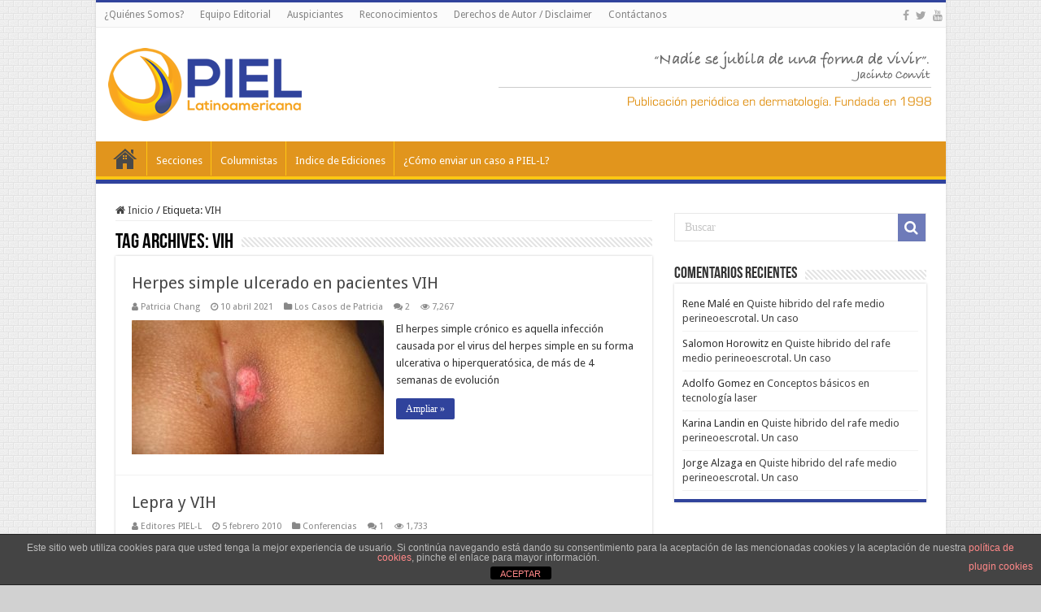

--- FILE ---
content_type: text/html; charset=UTF-8
request_url: https://piel-l.org/blog/tag/vih
body_size: 14598
content:
<!DOCTYPE html>
<html lang="es" prefix="og: http://ogp.me/ns#">
<head>
<meta charset="UTF-8" />
<link rel="pingback" href="https://piel-l.org/blog/xmlrpc.php" />
<title>VIH &#8211; PIEL-L Latinoamericana</title>
<meta name='robots' content='max-image-preview:large' />

		<!-- Meta Tag Manager -->
		<meta name="paises" content="venezuela,colombia,ecuador,peru,paraguay,argentina,mexico,españa,brasil,chile" />
		<meta name="dermatologia" content="acne,psoriasis,vitiligo,dermatitis,nevus,melanoma" />
		<meta name="latinoamerica" content="latinoamerica" />
		<!-- / Meta Tag Manager -->
<link rel='dns-prefetch' href='//fonts.googleapis.com' />
<link rel="alternate" type="application/rss+xml" title="PIEL-L Latinoamericana &raquo; Feed" href="https://piel-l.org/blog/feed" />
<link rel="alternate" type="application/rss+xml" title="PIEL-L Latinoamericana &raquo; Feed de los comentarios" href="https://piel-l.org/blog/comments/feed" />
<link rel="alternate" type="application/rss+xml" title="PIEL-L Latinoamericana &raquo; Etiqueta VIH del feed" href="https://piel-l.org/blog/tag/vih/feed" />
<style id='wp-img-auto-sizes-contain-inline-css' type='text/css'>
img:is([sizes=auto i],[sizes^="auto," i]){contain-intrinsic-size:3000px 1500px}
/*# sourceURL=wp-img-auto-sizes-contain-inline-css */
</style>
<style id='wp-emoji-styles-inline-css' type='text/css'>

	img.wp-smiley, img.emoji {
		display: inline !important;
		border: none !important;
		box-shadow: none !important;
		height: 1em !important;
		width: 1em !important;
		margin: 0 0.07em !important;
		vertical-align: -0.1em !important;
		background: none !important;
		padding: 0 !important;
	}
/*# sourceURL=wp-emoji-styles-inline-css */
</style>
<style id='wp-block-library-inline-css' type='text/css'>
:root{--wp-block-synced-color:#7a00df;--wp-block-synced-color--rgb:122,0,223;--wp-bound-block-color:var(--wp-block-synced-color);--wp-editor-canvas-background:#ddd;--wp-admin-theme-color:#007cba;--wp-admin-theme-color--rgb:0,124,186;--wp-admin-theme-color-darker-10:#006ba1;--wp-admin-theme-color-darker-10--rgb:0,107,160.5;--wp-admin-theme-color-darker-20:#005a87;--wp-admin-theme-color-darker-20--rgb:0,90,135;--wp-admin-border-width-focus:2px}@media (min-resolution:192dpi){:root{--wp-admin-border-width-focus:1.5px}}.wp-element-button{cursor:pointer}:root .has-very-light-gray-background-color{background-color:#eee}:root .has-very-dark-gray-background-color{background-color:#313131}:root .has-very-light-gray-color{color:#eee}:root .has-very-dark-gray-color{color:#313131}:root .has-vivid-green-cyan-to-vivid-cyan-blue-gradient-background{background:linear-gradient(135deg,#00d084,#0693e3)}:root .has-purple-crush-gradient-background{background:linear-gradient(135deg,#34e2e4,#4721fb 50%,#ab1dfe)}:root .has-hazy-dawn-gradient-background{background:linear-gradient(135deg,#faaca8,#dad0ec)}:root .has-subdued-olive-gradient-background{background:linear-gradient(135deg,#fafae1,#67a671)}:root .has-atomic-cream-gradient-background{background:linear-gradient(135deg,#fdd79a,#004a59)}:root .has-nightshade-gradient-background{background:linear-gradient(135deg,#330968,#31cdcf)}:root .has-midnight-gradient-background{background:linear-gradient(135deg,#020381,#2874fc)}:root{--wp--preset--font-size--normal:16px;--wp--preset--font-size--huge:42px}.has-regular-font-size{font-size:1em}.has-larger-font-size{font-size:2.625em}.has-normal-font-size{font-size:var(--wp--preset--font-size--normal)}.has-huge-font-size{font-size:var(--wp--preset--font-size--huge)}.has-text-align-center{text-align:center}.has-text-align-left{text-align:left}.has-text-align-right{text-align:right}.has-fit-text{white-space:nowrap!important}#end-resizable-editor-section{display:none}.aligncenter{clear:both}.items-justified-left{justify-content:flex-start}.items-justified-center{justify-content:center}.items-justified-right{justify-content:flex-end}.items-justified-space-between{justify-content:space-between}.screen-reader-text{border:0;clip-path:inset(50%);height:1px;margin:-1px;overflow:hidden;padding:0;position:absolute;width:1px;word-wrap:normal!important}.screen-reader-text:focus{background-color:#ddd;clip-path:none;color:#444;display:block;font-size:1em;height:auto;left:5px;line-height:normal;padding:15px 23px 14px;text-decoration:none;top:5px;width:auto;z-index:100000}html :where(.has-border-color){border-style:solid}html :where([style*=border-top-color]){border-top-style:solid}html :where([style*=border-right-color]){border-right-style:solid}html :where([style*=border-bottom-color]){border-bottom-style:solid}html :where([style*=border-left-color]){border-left-style:solid}html :where([style*=border-width]){border-style:solid}html :where([style*=border-top-width]){border-top-style:solid}html :where([style*=border-right-width]){border-right-style:solid}html :where([style*=border-bottom-width]){border-bottom-style:solid}html :where([style*=border-left-width]){border-left-style:solid}html :where(img[class*=wp-image-]){height:auto;max-width:100%}:where(figure){margin:0 0 1em}html :where(.is-position-sticky){--wp-admin--admin-bar--position-offset:var(--wp-admin--admin-bar--height,0px)}@media screen and (max-width:600px){html :where(.is-position-sticky){--wp-admin--admin-bar--position-offset:0px}}

/*# sourceURL=wp-block-library-inline-css */
</style><style id='global-styles-inline-css' type='text/css'>
:root{--wp--preset--aspect-ratio--square: 1;--wp--preset--aspect-ratio--4-3: 4/3;--wp--preset--aspect-ratio--3-4: 3/4;--wp--preset--aspect-ratio--3-2: 3/2;--wp--preset--aspect-ratio--2-3: 2/3;--wp--preset--aspect-ratio--16-9: 16/9;--wp--preset--aspect-ratio--9-16: 9/16;--wp--preset--color--black: #000000;--wp--preset--color--cyan-bluish-gray: #abb8c3;--wp--preset--color--white: #ffffff;--wp--preset--color--pale-pink: #f78da7;--wp--preset--color--vivid-red: #cf2e2e;--wp--preset--color--luminous-vivid-orange: #ff6900;--wp--preset--color--luminous-vivid-amber: #fcb900;--wp--preset--color--light-green-cyan: #7bdcb5;--wp--preset--color--vivid-green-cyan: #00d084;--wp--preset--color--pale-cyan-blue: #8ed1fc;--wp--preset--color--vivid-cyan-blue: #0693e3;--wp--preset--color--vivid-purple: #9b51e0;--wp--preset--gradient--vivid-cyan-blue-to-vivid-purple: linear-gradient(135deg,rgb(6,147,227) 0%,rgb(155,81,224) 100%);--wp--preset--gradient--light-green-cyan-to-vivid-green-cyan: linear-gradient(135deg,rgb(122,220,180) 0%,rgb(0,208,130) 100%);--wp--preset--gradient--luminous-vivid-amber-to-luminous-vivid-orange: linear-gradient(135deg,rgb(252,185,0) 0%,rgb(255,105,0) 100%);--wp--preset--gradient--luminous-vivid-orange-to-vivid-red: linear-gradient(135deg,rgb(255,105,0) 0%,rgb(207,46,46) 100%);--wp--preset--gradient--very-light-gray-to-cyan-bluish-gray: linear-gradient(135deg,rgb(238,238,238) 0%,rgb(169,184,195) 100%);--wp--preset--gradient--cool-to-warm-spectrum: linear-gradient(135deg,rgb(74,234,220) 0%,rgb(151,120,209) 20%,rgb(207,42,186) 40%,rgb(238,44,130) 60%,rgb(251,105,98) 80%,rgb(254,248,76) 100%);--wp--preset--gradient--blush-light-purple: linear-gradient(135deg,rgb(255,206,236) 0%,rgb(152,150,240) 100%);--wp--preset--gradient--blush-bordeaux: linear-gradient(135deg,rgb(254,205,165) 0%,rgb(254,45,45) 50%,rgb(107,0,62) 100%);--wp--preset--gradient--luminous-dusk: linear-gradient(135deg,rgb(255,203,112) 0%,rgb(199,81,192) 50%,rgb(65,88,208) 100%);--wp--preset--gradient--pale-ocean: linear-gradient(135deg,rgb(255,245,203) 0%,rgb(182,227,212) 50%,rgb(51,167,181) 100%);--wp--preset--gradient--electric-grass: linear-gradient(135deg,rgb(202,248,128) 0%,rgb(113,206,126) 100%);--wp--preset--gradient--midnight: linear-gradient(135deg,rgb(2,3,129) 0%,rgb(40,116,252) 100%);--wp--preset--font-size--small: 13px;--wp--preset--font-size--medium: 20px;--wp--preset--font-size--large: 36px;--wp--preset--font-size--x-large: 42px;--wp--preset--spacing--20: 0.44rem;--wp--preset--spacing--30: 0.67rem;--wp--preset--spacing--40: 1rem;--wp--preset--spacing--50: 1.5rem;--wp--preset--spacing--60: 2.25rem;--wp--preset--spacing--70: 3.38rem;--wp--preset--spacing--80: 5.06rem;--wp--preset--shadow--natural: 6px 6px 9px rgba(0, 0, 0, 0.2);--wp--preset--shadow--deep: 12px 12px 50px rgba(0, 0, 0, 0.4);--wp--preset--shadow--sharp: 6px 6px 0px rgba(0, 0, 0, 0.2);--wp--preset--shadow--outlined: 6px 6px 0px -3px rgb(255, 255, 255), 6px 6px rgb(0, 0, 0);--wp--preset--shadow--crisp: 6px 6px 0px rgb(0, 0, 0);}:where(.is-layout-flex){gap: 0.5em;}:where(.is-layout-grid){gap: 0.5em;}body .is-layout-flex{display: flex;}.is-layout-flex{flex-wrap: wrap;align-items: center;}.is-layout-flex > :is(*, div){margin: 0;}body .is-layout-grid{display: grid;}.is-layout-grid > :is(*, div){margin: 0;}:where(.wp-block-columns.is-layout-flex){gap: 2em;}:where(.wp-block-columns.is-layout-grid){gap: 2em;}:where(.wp-block-post-template.is-layout-flex){gap: 1.25em;}:where(.wp-block-post-template.is-layout-grid){gap: 1.25em;}.has-black-color{color: var(--wp--preset--color--black) !important;}.has-cyan-bluish-gray-color{color: var(--wp--preset--color--cyan-bluish-gray) !important;}.has-white-color{color: var(--wp--preset--color--white) !important;}.has-pale-pink-color{color: var(--wp--preset--color--pale-pink) !important;}.has-vivid-red-color{color: var(--wp--preset--color--vivid-red) !important;}.has-luminous-vivid-orange-color{color: var(--wp--preset--color--luminous-vivid-orange) !important;}.has-luminous-vivid-amber-color{color: var(--wp--preset--color--luminous-vivid-amber) !important;}.has-light-green-cyan-color{color: var(--wp--preset--color--light-green-cyan) !important;}.has-vivid-green-cyan-color{color: var(--wp--preset--color--vivid-green-cyan) !important;}.has-pale-cyan-blue-color{color: var(--wp--preset--color--pale-cyan-blue) !important;}.has-vivid-cyan-blue-color{color: var(--wp--preset--color--vivid-cyan-blue) !important;}.has-vivid-purple-color{color: var(--wp--preset--color--vivid-purple) !important;}.has-black-background-color{background-color: var(--wp--preset--color--black) !important;}.has-cyan-bluish-gray-background-color{background-color: var(--wp--preset--color--cyan-bluish-gray) !important;}.has-white-background-color{background-color: var(--wp--preset--color--white) !important;}.has-pale-pink-background-color{background-color: var(--wp--preset--color--pale-pink) !important;}.has-vivid-red-background-color{background-color: var(--wp--preset--color--vivid-red) !important;}.has-luminous-vivid-orange-background-color{background-color: var(--wp--preset--color--luminous-vivid-orange) !important;}.has-luminous-vivid-amber-background-color{background-color: var(--wp--preset--color--luminous-vivid-amber) !important;}.has-light-green-cyan-background-color{background-color: var(--wp--preset--color--light-green-cyan) !important;}.has-vivid-green-cyan-background-color{background-color: var(--wp--preset--color--vivid-green-cyan) !important;}.has-pale-cyan-blue-background-color{background-color: var(--wp--preset--color--pale-cyan-blue) !important;}.has-vivid-cyan-blue-background-color{background-color: var(--wp--preset--color--vivid-cyan-blue) !important;}.has-vivid-purple-background-color{background-color: var(--wp--preset--color--vivid-purple) !important;}.has-black-border-color{border-color: var(--wp--preset--color--black) !important;}.has-cyan-bluish-gray-border-color{border-color: var(--wp--preset--color--cyan-bluish-gray) !important;}.has-white-border-color{border-color: var(--wp--preset--color--white) !important;}.has-pale-pink-border-color{border-color: var(--wp--preset--color--pale-pink) !important;}.has-vivid-red-border-color{border-color: var(--wp--preset--color--vivid-red) !important;}.has-luminous-vivid-orange-border-color{border-color: var(--wp--preset--color--luminous-vivid-orange) !important;}.has-luminous-vivid-amber-border-color{border-color: var(--wp--preset--color--luminous-vivid-amber) !important;}.has-light-green-cyan-border-color{border-color: var(--wp--preset--color--light-green-cyan) !important;}.has-vivid-green-cyan-border-color{border-color: var(--wp--preset--color--vivid-green-cyan) !important;}.has-pale-cyan-blue-border-color{border-color: var(--wp--preset--color--pale-cyan-blue) !important;}.has-vivid-cyan-blue-border-color{border-color: var(--wp--preset--color--vivid-cyan-blue) !important;}.has-vivid-purple-border-color{border-color: var(--wp--preset--color--vivid-purple) !important;}.has-vivid-cyan-blue-to-vivid-purple-gradient-background{background: var(--wp--preset--gradient--vivid-cyan-blue-to-vivid-purple) !important;}.has-light-green-cyan-to-vivid-green-cyan-gradient-background{background: var(--wp--preset--gradient--light-green-cyan-to-vivid-green-cyan) !important;}.has-luminous-vivid-amber-to-luminous-vivid-orange-gradient-background{background: var(--wp--preset--gradient--luminous-vivid-amber-to-luminous-vivid-orange) !important;}.has-luminous-vivid-orange-to-vivid-red-gradient-background{background: var(--wp--preset--gradient--luminous-vivid-orange-to-vivid-red) !important;}.has-very-light-gray-to-cyan-bluish-gray-gradient-background{background: var(--wp--preset--gradient--very-light-gray-to-cyan-bluish-gray) !important;}.has-cool-to-warm-spectrum-gradient-background{background: var(--wp--preset--gradient--cool-to-warm-spectrum) !important;}.has-blush-light-purple-gradient-background{background: var(--wp--preset--gradient--blush-light-purple) !important;}.has-blush-bordeaux-gradient-background{background: var(--wp--preset--gradient--blush-bordeaux) !important;}.has-luminous-dusk-gradient-background{background: var(--wp--preset--gradient--luminous-dusk) !important;}.has-pale-ocean-gradient-background{background: var(--wp--preset--gradient--pale-ocean) !important;}.has-electric-grass-gradient-background{background: var(--wp--preset--gradient--electric-grass) !important;}.has-midnight-gradient-background{background: var(--wp--preset--gradient--midnight) !important;}.has-small-font-size{font-size: var(--wp--preset--font-size--small) !important;}.has-medium-font-size{font-size: var(--wp--preset--font-size--medium) !important;}.has-large-font-size{font-size: var(--wp--preset--font-size--large) !important;}.has-x-large-font-size{font-size: var(--wp--preset--font-size--x-large) !important;}
/*# sourceURL=global-styles-inline-css */
</style>

<style id='classic-theme-styles-inline-css' type='text/css'>
/*! This file is auto-generated */
.wp-block-button__link{color:#fff;background-color:#32373c;border-radius:9999px;box-shadow:none;text-decoration:none;padding:calc(.667em + 2px) calc(1.333em + 2px);font-size:1.125em}.wp-block-file__button{background:#32373c;color:#fff;text-decoration:none}
/*# sourceURL=/wp-includes/css/classic-themes.min.css */
</style>
<link rel='stylesheet' id='front-estilos-css' href='https://piel-l.org/blog/wp-content/plugins/asesor-cookies-para-la-ley-en-espana/html/front/estilos.css' type='text/css' media='all' />
<link rel='stylesheet' id='contact-form-7-css' href='https://piel-l.org/blog/wp-content/plugins/contact-form-7/includes/css/styles.css' type='text/css' media='all' />
<link rel='stylesheet' id='baguettebox-css-css' href='https://piel-l.org/blog/wp-content/plugins/gallery-block-lightbox/dist/baguetteBox.min.css' type='text/css' media='all' />
<link rel='stylesheet' id='tie-style-css' href='https://piel-l.org/blog/wp-content/themes/roraima/style.css' type='text/css' media='all' />
<link rel='stylesheet' id='tie-ilightbox-skin-css' href='https://piel-l.org/blog/wp-content/themes/roraima/css/ilightbox/smooth-skin/skin.css' type='text/css' media='all' />
<link rel='stylesheet' id='Droid+Sans-css' href='https://fonts.googleapis.com/css?family=Droid+Sans%3Aregular%2C700' type='text/css' media='all' />
<script type="text/javascript" src="https://piel-l.org/blog/wp-includes/js/jquery/jquery.min.js" id="jquery-core-js"></script>
<script type="text/javascript" src="https://piel-l.org/blog/wp-includes/js/jquery/jquery-migrate.min.js" id="jquery-migrate-js"></script>
<script type="text/javascript" id="front-principal-js-extra">
/* <![CDATA[ */
var cdp_cookies_info = {"url_plugin":"https://piel-l.org/blog/wp-content/plugins/asesor-cookies-para-la-ley-en-espana/plugin.php","url_admin_ajax":"https://piel-l.org/blog/wp-admin/admin-ajax.php"};
//# sourceURL=front-principal-js-extra
/* ]]> */
</script>
<script type="text/javascript" src="https://piel-l.org/blog/wp-content/plugins/asesor-cookies-para-la-ley-en-espana/html/front/principal.js" id="front-principal-js"></script>
<link rel="https://api.w.org/" href="https://piel-l.org/blog/wp-json/" /><link rel="alternate" title="JSON" type="application/json" href="https://piel-l.org/blog/wp-json/wp/v2/tags/118" /><link rel="EditURI" type="application/rsd+xml" title="RSD" href="https://piel-l.org/blog/xmlrpc.php?rsd" />

<!-- This site is using AdRotate v5.17.1 to display their advertisements - https://ajdg.solutions/ -->
<!-- AdRotate CSS -->
<style type="text/css" media="screen">
	.g { margin:0px; padding:0px; overflow:hidden; line-height:1; zoom:1; }
	.g img { height:auto; }
	.g-col { position:relative; float:left; }
	.g-col:first-child { margin-left: 0; }
	.g-col:last-child { margin-right: 0; }
	.g-1 { width:100%; max-width:720px; height:100%; max-height:90px; margin: 0 auto; }
	.g-2 { margin:0px;  width:100%; max-width:300px; height:100%; max-height:600px; }
	@media only screen and (max-width: 480px) {
		.g-col, .g-dyn, .g-single { width:100%; margin-left:0; margin-right:0; }
	}
</style>
<!-- /AdRotate CSS -->

<link rel="shortcut icon" href="https://piel-l.org/blog/wp-content/uploads//2016/02/favicon.ico" title="Favicon" />
<!--[if IE]>
<script type="text/javascript">jQuery(document).ready(function (){ jQuery(".menu-item").has("ul").children("a").attr("aria-haspopup", "true");});</script>
<![endif]-->
<!--[if lt IE 9]>
<script src="https://piel-l.org/blog/wp-content/themes/roraima/js/html5.js"></script>
<script src="https://piel-l.org/blog/wp-content/themes/roraima/js/selectivizr-min.js"></script>
<![endif]-->
<!--[if IE 9]>
<link rel="stylesheet" type="text/css" media="all" href="https://piel-l.org/blog/wp-content/themes/roraima/css/ie9.css" />
<![endif]-->
<!--[if IE 8]>
<link rel="stylesheet" type="text/css" media="all" href="https://piel-l.org/blog/wp-content/themes/roraima/css/ie8.css" />
<![endif]-->
<!--[if IE 7]>
<link rel="stylesheet" type="text/css" media="all" href="https://piel-l.org/blog/wp-content/themes/roraima/css/ie7.css" />
<![endif]-->


<meta name="viewport" content="width=device-width, initial-scale=1.0" />
<link rel="apple-touch-icon-precomposed" sizes="144x144" href="https://piel-l.org/blog/wp-content/uploads//2016/02/apple-icon-144x144.png" />
<link rel="apple-touch-icon-precomposed" sizes="120x120" href="https://piel-l.org/blog/wp-content/uploads//2016/02/apple-icon-120x120.png" />
<link rel="apple-touch-icon-precomposed" sizes="72x72" href="https://piel-l.org/blog/wp-content/uploads//2016/02/apple-icon-72x72.png" />
<link rel="apple-touch-icon-precomposed" href="https://piel-l.org/blog/wp-content/uploads//2016/02/apple-icon-57x57.png" />

<script async src="//pagead2.googlesyndication.com/pagead/js/adsbygoogle.js"></script>
<script>
  (adsbygoogle = window.adsbygoogle || []).push({
    google_ad_client: "ca-pub-1121607389756094",
    enable_page_level_ads: true
  });
</script>



<style type="text/css" media="screen">

body{
	font-family: 'Droid Sans';
}

body.single .entry, body.page .entry{
	font-size : 15px;
	font-weight: normal;
}

#main-nav,
.cat-box-content,
#sidebar .widget-container,
.post-listing,
#commentform {
	border-bottom-color: #30439C;
}

.search-block .search-button,
#topcontrol,
#main-nav ul li.current-menu-item a,
#main-nav ul li.current-menu-item a:hover,
#main-nav ul li.current_page_parent a,
#main-nav ul li.current_page_parent a:hover,
#main-nav ul li.current-menu-parent a,
#main-nav ul li.current-menu-parent a:hover,
#main-nav ul li.current-page-ancestor a,
#main-nav ul li.current-page-ancestor a:hover,
.pagination span.current,
.share-post span.share-text,
.flex-control-paging li a.flex-active,
.ei-slider-thumbs li.ei-slider-element,
.review-percentage .review-item span span,
.review-final-score,
.button,
a.button,
a.more-link,
#main-content input[type="submit"],
.form-submit #submit,
#login-form .login-button,
.widget-feedburner .feedburner-subscribe,
input[type="submit"],
#buddypress button,
#buddypress a.button,
#buddypress input[type=submit],
#buddypress input[type=reset],
#buddypress ul.button-nav li a,
#buddypress div.generic-button a,
#buddypress .comment-reply-link,
#buddypress div.item-list-tabs ul li a span,
#buddypress div.item-list-tabs ul li.selected a,
#buddypress div.item-list-tabs ul li.current a,
#buddypress #members-directory-form div.item-list-tabs ul li.selected span,
#members-list-options a.selected,
#groups-list-options a.selected,
body.dark-skin #buddypress div.item-list-tabs ul li a span,
body.dark-skin #buddypress div.item-list-tabs ul li.selected a,
body.dark-skin #buddypress div.item-list-tabs ul li.current a,
body.dark-skin #members-list-options a.selected,
body.dark-skin #groups-list-options a.selected,
.search-block-large .search-button,
#featured-posts .flex-next:hover,
#featured-posts .flex-prev:hover,
a.tie-cart span.shooping-count,
.woocommerce span.onsale,
.woocommerce-page span.onsale ,
.woocommerce .widget_price_filter .ui-slider .ui-slider-handle,
.woocommerce-page .widget_price_filter .ui-slider .ui-slider-handle,
#check-also-close,
a.post-slideshow-next,
a.post-slideshow-prev,
.widget_price_filter .ui-slider .ui-slider-handle,
.quantity .minus:hover,
.quantity .plus:hover,
.mejs-container .mejs-controls .mejs-time-rail .mejs-time-current,
#reading-position-indicator  {
	background-color:#30439C;
}

::-webkit-scrollbar-thumb{
	background-color:#30439C !important;
}

#theme-footer,
#theme-header,
.top-nav ul li.current-menu-item:before,
#main-nav .menu-sub-content ,
#main-nav ul ul,
#check-also-box {
	border-top-color: #30439C;
}

.search-block:after {
	border-right-color:#30439C;
}

body.rtl .search-block:after {
	border-left-color:#30439C;
}

#main-nav ul > li.menu-item-has-children:hover > a:after,
#main-nav ul > li.mega-menu:hover > a:after {
	border-color:transparent transparent #30439C;
}

.widget.timeline-posts li a:hover,
.widget.timeline-posts li a:hover span.tie-date {
	color: #30439C;
}

.widget.timeline-posts li a:hover span.tie-date:before {
	background: #30439C;
	border-color: #30439C;
}

#order_review,
#order_review_heading {
	border-color: #30439C;
}


body {
	background-color: #d1d1d1 !important;
	background-image : url(https://piel-l.org/blog/wp-content/themes/roraima/images/patterns/body-bg35.png);
	background-position: top center;
}

body.single .post .entry a, body.page .post .entry a {
	color: #30439C;
	text-decoration: underline;
}
		
body.single .post .entry a:hover, body.page .post .entry a:hover {
	color: #E1951D;
	text-decoration: underline;
}
		
#main-nav ul li a:hover, #main-nav ul li:hover > a, #main-nav ul :hover > a , #main-nav  ul ul li:hover > a, #main-nav  ul ul :hover > a {
	color: #FDCB11;
}
		
#main-nav ul li a, #main-nav ul ul a, #main-nav ul.sub-menu a, #main-nav ul li.current_page_parent ul a, #main-nav ul li.current-menu-item ul a, #main-nav ul li.current-menu-parent ul a, #main-nav ul li.current-page-ancestor ul a {
	color: #ffffff;
}
		
#main-nav ul li.current-menu-item a, #main-nav ul li.current_page_parent a {
	color: #E1951D;
}
		
#theme-footer {
	background-color:#153161 !important; 
				}

#main-nav {
	background: #E1951D;
	box-shadow: inset -1px -5px 0px -1px #FEC713;
}

#main-nav ul ul, #main-nav ul li.mega-menu .mega-menu-block { background-color:#E1951D !important;}

#main-nav ul li {
	border-color: #FEC713;
}

#main-nav ul ul li, #main-nav ul ul li:first-child {
	border-top-color: #FEC713;
}

#main-nav ul li .mega-menu-block ul.sub-menu {
	border-bottom-color: #FEC713;
}

#main-nav ul li a {
	border-left-color: #E1951D;
}

#main-nav ul ul li, #main-nav ul ul li:first-child {
	border-bottom-color: #E1951D;
}

.breaking-news span.breaking-news-title {background: #30439C;}

.wp-caption {
    line-height: 18px;
    margin-bottom: 5px;
    max-width: 100% !important;
    text-align: center;
    font-style: italic;
    color: silver;
    font-size: smaller;
}

.wide-box li.other-news {
	height: 110px;
    background: #f7f7f7;
}

/* div stats table container */
.table-stats-responsive {width: 98%; padding-left: 10px;}
/* table stats border style */
.table-stats-responsive table {border: #ccc solid 1px;}
/* th and td */
.table-stats-responsive table td, .table-stats-responsive table th {min-width: 50px; width: 16.5%; border: #ccc solid 1px; word-break: break-all; text-align: center; padding: 1%;}

</style>

		<style type="text/css" id="wp-custom-css">
			/*
Puedes añadir tu propio CSS aquí.

Haz clic en el icono de ayuda de arriba para averiguar más.
*/

/*
CSS para seccion videos

*/

.lesson-list {
    padding: 0!important;
    margin: 0 0 30px!important;
    list-style: none
}

.lesson-list li {
    margin: 0;
    padding: 10px 0;
    font-size: 13px;
    text-align: right;
    border-bottom: 1px dotted #ccc;
    width: 100%;
    display: inline-block;
    vertical-align: middle
}

.lesson-list li a,
.lesson-list li b {
    display: inline-block;
    text-align: left;
    float: left;
    color: #656565;
    font-size: 14px;
    # text-decoration: underline !important
}

.lesson-list li a.small_tab,
.lesson-list li b.small_tab {
    font-size: 10px;
    color: #fff;
    margin-top: 5px;
    display: inline-block
}

.lesson-list li a.small_tab i,
.lesson-list li b.small_tab i {
    font-size: 14px;
    vertical-align: top;
    margin-top: 2px
}

.lesson-list li a.small_tab.free,
.lesson-list li b.small_tab.free {
    background: #4fa379
}

.lesson-list li a.small_tab.free:before,
.lesson-list li b.small_tab.free:before {
    border-right-color: #4fa379
}

.lesson-list li a.lock_ico,
.lesson-list li b.lock_ico {
    width: 16px;
    height: 16px;
    display: inline-block;
    color: #ccc;
    vertical-align: top;
    margin: 5px 0 0 5px;
    text-align: center
}

.lesson-list li a.lock_ico i.fa,
.lesson-list li b.lock_ico i.fa {
    font-size: 16px;
    vertical-align: top;
    width: 17px;
    height: 17px;
    margin: 1px 0 0
}

.lesson-list li.disabled,
.lesson-list li.disabled * {
    color: #9a9a9a!important
}

.lesson-list li i.fa {
    margin-left: 5px;
    font-size: 20px;
    vertical-align: middle
}

.su-heading.su-heading-align-center {
    text-align: center;
    /* font-size: 18px; */
    color: white;
    /* font-size: larger; */
}

.su-heading-style-default {
    padding: 2px 0;
    border-top: 1px solid #999;
    border-bottom: 1px solid #999;
    background: #C8656B;
}


blockquote p {
    color: #999;
    padding: 0 18px;
    font-family: "Georgia";
    font-size: 15px;
    line-height: 20px;
    font-style: italic;
    border: 4px solid #777;
    border-width: 0 0 0 4px;
}		</style>
		<link rel='stylesheet' id='su-shortcodes-css' href='https://piel-l.org/blog/wp-content/plugins/shortcodes-ultimate/includes/css/shortcodes.css' type='text/css' media='all' />
<link rel='stylesheet' id='su-icons-css' href='https://piel-l.org/blog/wp-content/plugins/shortcodes-ultimate/includes/css/icons.css' type='text/css' media='all' />
</head>
<body data-rsssl=1 id="top" class="archive tag tag-vih tag-118 wp-theme-roraima lazy-enabled">

<div class="wrapper-outer">

	<div class="background-cover"></div>

	<aside id="slide-out">

			<div class="search-mobile">
			<form method="get" id="searchform-mobile" action="https://piel-l.org/blog/">
				<button class="search-button" type="submit" value="Buscar"><i class="fa fa-search"></i></button>
				<input type="text" id="s-mobile" name="s" title="Buscar" value="Buscar" onfocus="if (this.value == 'Buscar') {this.value = '';}" onblur="if (this.value == '') {this.value = 'Buscar';}"  />
			</form>
		</div><!-- .search-mobile /-->
	
			<div class="social-icons">
		<a class="ttip-none" title="Facebook" href="https://www.facebook.com/PielLatinoamericana" target="_blank"><i class="fa fa-facebook"></i></a><a class="ttip-none" title="Twitter" href="https://twitter.com/PielLat" target="_blank"><i class="fa fa-twitter"></i></a><a class="ttip-none" title="Youtube" href="https://www.youtube.com/user/piellatinoamericana" target="_blank"><i class="fa fa-youtube"></i></a>
			</div>

	
		<div id="mobile-menu" ></div>
	</aside><!-- #slide-out /-->

		<div id="wrapper" class="boxed-all">
		<div class="inner-wrapper">

		<header id="theme-header" class="theme-header">
						<div id="top-nav" class="top-nav">
				<div class="container">

			
				<div class="top-menu"><ul id="menu-menu-superior" class="menu"><li id="menu-item-24254" class="menu-item menu-item-type-post_type menu-item-object-page menu-item-24254"><a href="https://piel-l.org/blog/quienes-somos">¿Quiénes Somos?</a></li>
<li id="menu-item-24270" class="menu-item menu-item-type-post_type menu-item-object-page menu-item-24270"><a href="https://piel-l.org/blog/equipo-editorial">Equipo Editorial</a></li>
<li id="menu-item-24257" class="menu-item menu-item-type-post_type menu-item-object-page menu-item-24257"><a href="https://piel-l.org/blog/nuestros-valores">Auspiciantes</a></li>
<li id="menu-item-24251" class="menu-item menu-item-type-post_type menu-item-object-page menu-item-24251"><a href="https://piel-l.org/blog/reconocimientos">Reconocimientos</a></li>
<li id="menu-item-42809" class="menu-item menu-item-type-post_type menu-item-object-page menu-item-42809"><a href="https://piel-l.org/blog/derechos-de-autor-disclaimer">Derechos de Autor / Disclaimer</a></li>
<li id="menu-item-24250" class="menu-item menu-item-type-post_type menu-item-object-page menu-item-24250"><a href="https://piel-l.org/blog/contactanos">Contáctanos</a></li>
</ul></div>
			<div class="social-icons">
		<a class="ttip-none" title="Facebook" href="https://www.facebook.com/PielLatinoamericana" target="_blank"><i class="fa fa-facebook"></i></a><a class="ttip-none" title="Twitter" href="https://twitter.com/PielLat" target="_blank"><i class="fa fa-twitter"></i></a><a class="ttip-none" title="Youtube" href="https://www.youtube.com/user/piellatinoamericana" target="_blank"><i class="fa fa-youtube"></i></a>
			</div>

	
	
				</div><!-- .container /-->
			</div><!-- .top-menu /-->
			
		<div class="header-content">

					<a id="slide-out-open" class="slide-out-open" href="#"><span></span></a>
		
			<div class="logo" style=" margin-top:5px; margin-bottom:5px;">
			<h2>								<a title="PIEL-L Latinoamericana" href="https://piel-l.org/blog/">
					<img src="https://piel-l.org/blog/wp-content/uploads//2016/02/logo.png" alt="PIEL-L Latinoamericana"  /><strong>PIEL-L Latinoamericana Publicacion periodica en dermatologia | Fundada en 1998</strong>
				</a>
			</h2>			</div><!-- .logo /-->
			<div class="e3lan e3lan-top">
			<a href="" title="" >
				<img src="https://piel-l.org/blog/wp-content/uploads//2016/02/banner-mensaje-1998-top-v5-w.png" alt="" />
			</a>
				</div>			<div class="clear"></div>

		</div>
													<nav id="main-nav" class="fixed-enabled">
				<div class="container">

									<a class="main-nav-logo" title="PIEL-L Latinoamericana" href="https://piel-l.org/blog/">
						<img src="https://piel-l.org/blog/wp-content/uploads//2016/02/logo-stick.png" width="195" height="54" alt="PIEL-L Latinoamericana">
					</a>
				
					<div class="main-menu"><ul id="menu-menu-principal" class="menu"><li id="menu-item-46736" class="menu-item menu-item-type-custom menu-item-object-custom menu-item-home menu-item-46736"><a href="https://piel-l.org/blog"><i class="fa fa-home"></i>Inicio</a></li>
<li id="menu-item-24218" class="menu-item menu-item-type-post_type menu-item-object-page menu-item-24218"><a href="https://piel-l.org/blog/secciones">Secciones</a></li>
<li id="menu-item-24247" class="menu-item menu-item-type-post_type menu-item-object-page menu-item-24247"><a href="https://piel-l.org/blog/columnistas">Columnistas</a></li>
<li id="menu-item-24249" class="menu-item menu-item-type-post_type menu-item-object-page menu-item-24249"><a href="https://piel-l.org/blog/indice-de-ediciones">Indice de Ediciones</a></li>
<li id="menu-item-24248" class="menu-item menu-item-type-post_type menu-item-object-page menu-item-24248"><a href="https://piel-l.org/blog/como-enviar-un-caso-a-piel-l">¿Cómo enviar un caso a PIEL-L?</a></li>
</ul></div>					
					
				</div>
			</nav><!-- .main-nav /-->
					</header><!-- #header /-->

	
	<div class="e3lan e3lan-below_header">			<!-- ¡O bien no hay banners, estan desactivados o no estan programados para esta ubicación! -->				</div>
	<div id="main-content" class="container">
	<div class="content">
		<nav id="crumbs"><a href="https://piel-l.org/blog/"><span class="fa fa-home" aria-hidden="true"></span> Inicio</a><span class="delimiter">/</span><span class="current">Etiqueta: <span>VIH</span></span></nav><script type="application/ld+json">{"@context":"http:\/\/schema.org","@type":"BreadcrumbList","@id":"#Breadcrumb","itemListElement":[{"@type":"ListItem","position":1,"item":{"name":"Inicio","@id":"https:\/\/piel-l.org\/blog\/"}}]}</script>
		<div class="page-head">
		
			<h1 class="page-title">
				Tag Archives: <span>VIH</span>			</h1>
			
						
			<div class="stripe-line"></div>
			
						
		</div>
		
				<div class="post-listing archive-box">


	<article class="item-list">
	
		<h2 class="post-box-title">
			<a href="https://piel-l.org/blog/48800">Herpes simple ulcerado en pacientes VIH</a>
		</h2>
		
		<p class="post-meta">
		
	<span class="post-meta-author"><i class="fa fa-user"></i><a href="https://piel-l.org/blog/author/pchang" title="">Patricia Chang </a></span>
	
		
	<span class="tie-date"><i class="fa fa-clock-o"></i>10 abril  2021</span>	
	<span class="post-cats"><i class="fa fa-folder"></i><a href="https://piel-l.org/blog/category/secciones-de-colaboradores/los-casos-de-patricia" rel="category tag">Los Casos de Patricia</a></span>
	
	<span class="post-comments"><i class="fa fa-comments"></i><a href="https://piel-l.org/blog/48800#comments">2</a></span>
	<span class="post-views"><i class="fa fa-eye"></i>7,267 </span> </p>
					

		
			
		
		<div class="post-thumbnail">
			<a href="https://piel-l.org/blog/48800">
				<img width="310" height="165" src="https://piel-l.org/blog/wp-content/uploads//2021/04/herpes-vih-310x165.jpeg" class="attachment-tie-medium size-tie-medium wp-post-image" alt="" decoding="async" loading="lazy" />				<span class="fa overlay-icon"></span>
			</a>
		</div><!-- post-thumbnail /-->
		
					
		<div class="entry">
			<p>El herpes simple crónico es  aquella infección causada  por el virus del herpes simple en su forma ulcerativa o hiperqueratósica, de más de 4 semanas de evolución</p>
			<a class="more-link" href="https://piel-l.org/blog/48800">Ampliar &raquo;</a>
		</div>

				
		<div class="clear"></div>
	</article><!-- .item-list -->
	

	<article class="item-list">
	
		<h2 class="post-box-title">
			<a href="https://piel-l.org/blog/13270">Lepra y VIH</a>
		</h2>
		
		<p class="post-meta">
		
	<span class="post-meta-author"><i class="fa fa-user"></i><a href="https://piel-l.org/blog/author/editores" title="">Editores PIEL-L </a></span>
	
		
	<span class="tie-date"><i class="fa fa-clock-o"></i>5 febrero  2010</span>	
	<span class="post-cats"><i class="fa fa-folder"></i><a href="https://piel-l.org/blog/category/seccion-inicial/conferencias" rel="category tag">Conferencias</a></span>
	
	<span class="post-comments"><i class="fa fa-comments"></i><a href="https://piel-l.org/blog/13270#comments">1</a></span>
	<span class="post-views"><i class="fa fa-eye"></i>1,733 </span> </p>
					

		
					
		<div class="entry">
			<p>Por Lucibel Crespo. Conferencia presentada en la Reunion mensual de la sociedad Venezolana de Dermatologia. Instituto de Biomedicina. Escuela de Medicina Jose Maria Vargasen piel-l.</p>
			<a class="more-link" href="https://piel-l.org/blog/13270">Ampliar &raquo;</a>
		</div>

				
		<div class="clear"></div>
	</article><!-- .item-list -->
	

	<article class="item-list">
	
		<h2 class="post-box-title">
			<a href="https://piel-l.org/blog/3135">HANSEN y VIH</a>
		</h2>
		
		<p class="post-meta">
		
	<span class="post-meta-author"><i class="fa fa-user"></i><a href="https://piel-l.org/blog/author/editores" title="">Editores PIEL-L </a></span>
	
		
	<span class="tie-date"><i class="fa fa-clock-o"></i>28 junio  2008</span>	
	<span class="post-cats"><i class="fa fa-folder"></i><a href="https://piel-l.org/blog/category/casos-clinicos/caso-de-la-semana" rel="category tag">Caso de la semana</a></span>
	
	<span class="post-comments"><i class="fa fa-comments"></i><a href="https://piel-l.org/blog/3135#respond">0</a></span>
	<span class="post-views"><i class="fa fa-eye"></i>1,327 </span> </p>
					

		
					
		<div class="entry">
			<p>Presentado por Dr. Eusebio Plasencia Universidad de Carabobo Postgrado de Dermatología Ciudad Hospitalaria &uml;Dr. Enrique Tejera&uml; Servicio de Dermatología CASO PRESENTADO EN LA REUNION MENSUAL DE LA SVDCD EN VALENCIA, JUNIO, 21 2008</p>
			<a class="more-link" href="https://piel-l.org/blog/3135">Ampliar &raquo;</a>
		</div>

				
		<div class="clear"></div>
	</article><!-- .item-list -->
	
</div>
				
	</div> <!-- .content -->
	
<aside id="sidebar">
	<div class="theiaStickySidebar">
		<div class="search-block-large widget">
			<form method="get" action="https://piel-l.org/blog/">
				<button class="search-button" type="submit" value="Buscar"><i class="fa fa-search"></i></button>
				<input type="text" id="s" name="s" value="Buscar" onfocus="if (this.value == 'Buscar') {this.value = '';}" onblur="if (this.value == '') {this.value = 'Buscar';}"  />
			</form>
		</div><!-- .search-block /-->
<div id="recent-comments-2" class="widget widget_recent_comments"><div class="widget-top"><h4>Comentarios Recientes</h4><div class="stripe-line"></div></div>
						<div class="widget-container"><ul id="recentcomments"><li class="recentcomments"><span class="comment-author-link">Rene Malé</span> en <a href="https://piel-l.org/blog/53165/comment-page-1#comment-207529">Quiste hibrido del rafe medio perineoescrotal. Un caso</a></li><li class="recentcomments"><span class="comment-author-link">Salomon Horowitz</span> en <a href="https://piel-l.org/blog/53165/comment-page-1#comment-207525">Quiste hibrido del rafe medio perineoescrotal. Un caso</a></li><li class="recentcomments"><span class="comment-author-link">Adolfo Gomez</span> en <a href="https://piel-l.org/blog/53169/comment-page-1#comment-207524">Conceptos básicos en tecnología laser</a></li><li class="recentcomments"><span class="comment-author-link">Karina Landin</span> en <a href="https://piel-l.org/blog/53165/comment-page-1#comment-207523">Quiste hibrido del rafe medio perineoescrotal. Un caso</a></li><li class="recentcomments"><span class="comment-author-link">Jorge Alzaga</span> en <a href="https://piel-l.org/blog/53165/comment-page-1#comment-207522">Quiste hibrido del rafe medio perineoescrotal. Un caso</a></li></ul></div></div><!-- .widget /-->		<div id="ads300_600-widget-2" class="e3lan-widget-content e3lan300-600">
								<div class="e3lan-cell">
				<!-- ¡O bien no hay banners, estan desactivados o no estan programados para esta ubicación! -->
			</div>
				</div>
			<div id="ads300_250-widget-4" class="e3lan-widget-content e3lan300-250">
								<div class="e3lan-cell">
				<a href="https://piel-l.org/blog/wp-content/uploads//2023/07/mundial_guadalajara.jpeg"  target="_blank"  rel="nofollow">					<img src="https://piel-l.org/blog/wp-content/uploads/2023/07/mundial_guadalajara-300x300.jpeg" alt="" />
				</a>			</div>
				</div>
			<div id="ads250_250-widget-2" class="e3lan-widget-content e3lan250-250">
								<div class="e3lan-cell">
				<!-- Error, ¡el anuncio no está disponible en este momento debido a restricciones de programación/geolocalización! -->
			</div>
				</div>
	<div id="simple_page_to_sidebar-3" class="widget widget_simple_page_to_sidebar"><div class="widget-top"><h4>EDUCACIÓN ONLINE</h4><div class="stripe-line"></div></div>
						<div class="widget-container"><p>&nbsp;</p>
<p><img loading="lazy" decoding="async" class="aligncenter size-full wp-image-45428" src="https://piel-l.org/blog/wp-content/uploads//2017/09/educacion_virtual_piel.jpg" alt="" width="840" height="480" srcset="https://piel-l.org/blog/wp-content/uploads/2017/09/educacion_virtual_piel.jpg 840w, https://piel-l.org/blog/wp-content/uploads/2017/09/educacion_virtual_piel-390x223.jpg 390w, https://piel-l.org/blog/wp-content/uploads/2017/09/educacion_virtual_piel-768x439.jpg 768w" sizes="auto, (max-width: 840px) 100vw, 840px" /></p>
<div class="su-heading su-heading-style-default su-heading-align-center" id="" style="font-size:17px;margin-bottom:30px"><div class="su-heading-inner">LISTADO DE CURSOS DISPONIBLES</div></div>
<div class="su-list" style="margin-left:0px">
<ul>
<li><i class="sui sui-play" style="color:#bbacaf"></i> <span style="color: #0000ff;"><a style="color: #0000ff;" href="https://www.internationalschoolofderma.com/?utm_source=piel-latinoamericana&amp;utm_medium=listadecursos&amp;utm_campaign=diplomadeexperto#/anchor-courses-desktop/" target="_blank" rel="noopener"><strong>Diplomas de Experto en Exposoma y PIel</strong></a></span></li>
<li><i class="sui sui-play" style="color:#bbacaf"></i> Dermatofitosis o Tiñas</li>
<li><i class="sui sui-play" style="color:#bbacaf"></i> Introducción a la Dermatología</li>
<li><i class="sui sui-play" style="color:#bbacaf"></i> Actualización de Patologia vulvar</li>
<li><i class="sui sui-play" style="color:#bbacaf"></i> Introducción a la micología médica</li>
<li><i class="sui sui-play" style="color:#bbacaf"></i> Psicodermatología</li>
<li><i class="sui sui-play" style="color:#bbacaf"></i> Enfermedades de la Unidad Pilosebacea</li>
<li><i class="sui sui-play" style="color:#bbacaf"></i> Conferencias Magistrales</li>
</ul>
</div>
<a href="https://piel-l.org/blog/educacion-online/indice-general-educacion-online" class="su-button su-button-style-flat su-button-wide" style="color:#ffffff;background-color:#C6666D;border-color:#9f5258;border-radius:7px" target="_self"><span style="color:#ffffff;padding:7px 20px;font-size:16px;line-height:24px;border-color:#d89499;border-radius:7px;text-shadow:none"><i class="sui sui-send" style="font-size:16px;color:#ffffff"></i> INGRESAR A CURSOS ONLINE</span></a>
<div class="su-divider su-divider-style-dotted" style="margin:15px 0;border-width:3px;border-color:#eae9e9"></div>
</div></div><!-- .widget /-->		<div id="ads300_250-widget-3" class="e3lan-widget-content e3lan300-250">
								<div class="e3lan-cell">
				<!-- Error, ¡el anuncio no está disponible en este momento debido a restricciones de programación/geolocalización! -->
			</div>
				</div>
		</div><!-- .theiaStickySidebar /-->
</aside><!-- #sidebar /-->	<div class="clear"></div>
</div><!-- .container /-->

<footer id="theme-footer">
	<div id="footer-widget-area" class="footer-3c">

			<div id="footer-first" class="footer-widgets-box">
			<div id="nav_menu-2" class="footer-widget widget_nav_menu"><div class="footer-widget-top"><h4>ACCESO RÁPIDO</h4></div>
						<div class="footer-widget-container"><div class="menu-menu-principal-container"><ul id="menu-menu-principal-1" class="menu"><li class="menu-item menu-item-type-custom menu-item-object-custom menu-item-home menu-item-46736"><a href="https://piel-l.org/blog">Inicio</a></li>
<li class="menu-item menu-item-type-post_type menu-item-object-page menu-item-24218"><a href="https://piel-l.org/blog/secciones">Secciones</a></li>
<li class="menu-item menu-item-type-post_type menu-item-object-page menu-item-24247"><a href="https://piel-l.org/blog/columnistas">Columnistas</a></li>
<li class="menu-item menu-item-type-post_type menu-item-object-page menu-item-24249"><a href="https://piel-l.org/blog/indice-de-ediciones">Indice de Ediciones</a></li>
<li class="menu-item menu-item-type-post_type menu-item-object-page menu-item-24248"><a href="https://piel-l.org/blog/como-enviar-un-caso-a-piel-l">¿Cómo enviar un caso a PIEL-L?</a></li>
</ul></div></div></div><!-- .widget /-->		</div>
	
			<div id="footer-second" class="footer-widgets-box">
			<div id="custom_html-4" class="widget_text footer-widget widget_custom_html"><div class="footer-widget-top"><h4> </h4></div>
						<div class="footer-widget-container"><div class="textwidget custom-html-widget"></div></div></div><!-- .widget /-->		</div><!-- #second .widget-area -->
	

			<div id="footer-third" class="footer-widgets-box">
			<div id="custom_html-3" class="widget_text footer-widget widget_custom_html"><div class="footer-widget-top"><h4>NOSOTROS</h4></div>
						<div class="footer-widget-container"><div class="textwidget custom-html-widget"><strong>Piel Latinoamericana </strong> es una comunidad online<br/> en la búsqueda de la excelencia médica mediante<br/> la educación continua y la discusión entre colegas <br/>de casos clínicos.</div></div></div><!-- .widget /--><div id="custom_html-2" class="widget_text footer-widget widget_custom_html"><div class="footer-widget-top"><h4> </h4></div>
						<div class="footer-widget-container"><div class="textwidget custom-html-widget"><p style="text-align: right;text-decoration: underline;"><span style="color: #808080;"><a href="https://piel-l.org/blog/derechos-de-autor-disclaimer" target="_blank" rel="noopener">Sobre los Derechos de Autor / Disclaimer</a></span></p></div></div></div><!-- .widget /-->		</div><!-- #third .widget-area -->
	
		
	</div><!-- #footer-widget-area -->
	<div class="clear"></div>
</footer><!-- .Footer /-->
				
<div class="clear"></div>
<div class="footer-bottom">
	<div class="container">
		<div class="alignright">
					</div>
				<div class="social-icons">
		<a class="ttip-none" title="Facebook" href="https://www.facebook.com/PielLatinoamericana" target="_blank"><i class="fa fa-facebook"></i></a><a class="ttip-none" title="Twitter" href="https://twitter.com/PielLat" target="_blank"><i class="fa fa-twitter"></i></a><a class="ttip-none" title="Youtube" href="https://www.youtube.com/user/piellatinoamericana" target="_blank"><i class="fa fa-youtube"></i></a>
			</div>

		
		<div class="alignleft">
			© Copyright 1998 - 2025,  PIEL Latinoamericana. Todos los derechos reservados - Versión 5.0		</div>
		<div class="clear"></div>
	</div><!-- .Container -->
</div><!-- .Footer bottom -->

</div><!-- .inner-Wrapper -->
</div><!-- #Wrapper -->
</div><!-- .Wrapper-outer -->
	<div id="topcontrol" class="fa fa-angle-up" title="Subir"></div>
<div id="fb-root"></div>
<script type="speculationrules">
{"prefetch":[{"source":"document","where":{"and":[{"href_matches":"/blog/*"},{"not":{"href_matches":["/blog/wp-*.php","/blog/wp-admin/*","/blog/wp-content/uploads/*","/blog/wp-content/*","/blog/wp-content/plugins/*","/blog/wp-content/themes/roraima/*","/blog/*\\?(.+)"]}},{"not":{"selector_matches":"a[rel~=\"nofollow\"]"}},{"not":{"selector_matches":".no-prefetch, .no-prefetch a"}}]},"eagerness":"conservative"}]}
</script>
<!-- HTML del pié de página -->
<div class="cdp-cookies-alerta  cdp-solapa-ocultar cdp-cookies-tema-gris">
	<div class="cdp-cookies-texto">
		<p style="font-size:12px !important;line-height:12px !important">Este sitio web utiliza cookies para que usted tenga la mejor experiencia de usuario. Si continúa navegando está dando su consentimiento para la aceptación de las mencionadas cookies y la aceptación de nuestra <a href="https://piel-l.org/blog/politica-de-cookies" style="font-size:12px !important;line-height:12px !important">política de cookies</a>, pinche el enlace para mayor información.<a href="http://wordpress.org/plugins/asesor-cookies-para-la-ley-en-espana/" class="cdp-cookies-boton-creditos" target="_blank">plugin cookies</a></p>
		<a href="javascript:;" class="cdp-cookies-boton-cerrar">ACEPTAR</a> 
	</div>
	<a class="cdp-cookies-solapa">Aviso de cookies</a>
</div>
 <script>
  (function(i,s,o,g,r,a,m){i['GoogleAnalyticsObject']=r;i[r]=i[r]||function(){
  (i[r].q=i[r].q||[]).push(arguments)},i[r].l=1*new Date();a=s.createElement(o),
  m=s.getElementsByTagName(o)[0];a.async=1;a.src=g;m.parentNode.insertBefore(a,m)
  })(window,document,'script','//www.google-analytics.com/analytics.js','ga');

  ga('create', 'UA-9797928-4', 'auto');
  ga('send', 'pageview');

</script>

<script type="text/javascript" id="adrotate-groups-js-extra">
/* <![CDATA[ */
var impression_object = {"ajax_url":"https://piel-l.org/blog/wp-admin/admin-ajax.php"};
//# sourceURL=adrotate-groups-js-extra
/* ]]> */
</script>
<script type="text/javascript" src="https://piel-l.org/blog/wp-content/plugins/adrotate/library/jquery.groups.js" id="adrotate-groups-js"></script>
<script type="text/javascript" id="adrotate-clicker-js-extra">
/* <![CDATA[ */
var click_object = {"ajax_url":"https://piel-l.org/blog/wp-admin/admin-ajax.php"};
//# sourceURL=adrotate-clicker-js-extra
/* ]]> */
</script>
<script type="text/javascript" src="https://piel-l.org/blog/wp-content/plugins/adrotate/library/jquery.clicker.js" id="adrotate-clicker-js"></script>
<script type="text/javascript" src="https://piel-l.org/blog/wp-includes/js/dist/hooks.min.js" id="wp-hooks-js"></script>
<script type="text/javascript" src="https://piel-l.org/blog/wp-includes/js/dist/i18n.min.js" id="wp-i18n-js"></script>
<script type="text/javascript" id="wp-i18n-js-after">
/* <![CDATA[ */
wp.i18n.setLocaleData( { 'text direction\u0004ltr': [ 'ltr' ] } );
//# sourceURL=wp-i18n-js-after
/* ]]> */
</script>
<script type="text/javascript" src="https://piel-l.org/blog/wp-content/plugins/contact-form-7/includes/swv/js/index.js" id="swv-js"></script>
<script type="text/javascript" id="contact-form-7-js-translations">
/* <![CDATA[ */
( function( domain, translations ) {
	var localeData = translations.locale_data[ domain ] || translations.locale_data.messages;
	localeData[""].domain = domain;
	wp.i18n.setLocaleData( localeData, domain );
} )( "contact-form-7", {"translation-revision-date":"2025-12-01 15:45:40+0000","generator":"GlotPress\/4.0.3","domain":"messages","locale_data":{"messages":{"":{"domain":"messages","plural-forms":"nplurals=2; plural=n != 1;","lang":"es"},"This contact form is placed in the wrong place.":["Este formulario de contacto est\u00e1 situado en el lugar incorrecto."],"Error:":["Error:"]}},"comment":{"reference":"includes\/js\/index.js"}} );
//# sourceURL=contact-form-7-js-translations
/* ]]> */
</script>
<script type="text/javascript" id="contact-form-7-js-before">
/* <![CDATA[ */
var wpcf7 = {
    "api": {
        "root": "https:\/\/piel-l.org\/blog\/wp-json\/",
        "namespace": "contact-form-7\/v1"
    }
};
//# sourceURL=contact-form-7-js-before
/* ]]> */
</script>
<script type="text/javascript" src="https://piel-l.org/blog/wp-content/plugins/contact-form-7/includes/js/index.js" id="contact-form-7-js"></script>
<script type="text/javascript" src="https://piel-l.org/blog/wp-content/plugins/gallery-block-lightbox/dist/baguetteBox.min.js" id="baguettebox-js"></script>
<script type="text/javascript" id="baguettebox-js-after">
/* <![CDATA[ */
window.addEventListener('load', function() {baguetteBox.run('.wp-block-gallery,:not(.wp-block-gallery)>.wp-block-image,.wp-block-media-text__media,.gallery,.wp-block-coblocks-gallery-masonry,.wp-block-coblocks-gallery-stacked,.wp-block-coblocks-gallery-collage,.wp-block-coblocks-gallery-offset,.wp-block-coblocks-gallery-stacked,.mgl-gallery,.gb-block-image',{captions:function(t){var e=t.parentElement.classList.contains("wp-block-image")||t.parentElement.classList.contains("wp-block-media-text__media")?t.parentElement.querySelector("figcaption"):t.parentElement.parentElement.querySelector("figcaption,dd");return!!e&&e.innerHTML},filter:/.+\.(gif|jpe?g|png|webp|svg|avif|heif|heic|tif?f|)($|\?)/i,ignoreClass:'no-lightbox',animation:'slideIn'});});
//# sourceURL=baguettebox-js-after
/* ]]> */
</script>
<script type="text/javascript" id="tie-scripts-js-extra">
/* <![CDATA[ */
var tie = {"mobile_menu_active":"true","mobile_menu_top":"","lightbox_all":"","lightbox_gallery":"","woocommerce_lightbox":"","lightbox_skin":"smooth","lightbox_thumb":"horizontal","lightbox_arrows":"","sticky_sidebar":"1","is_singular":"","reading_indicator":"","lang_no_results":"Sin resultado","lang_results_found":"No encontramos"};
//# sourceURL=tie-scripts-js-extra
/* ]]> */
</script>
<script type="text/javascript" src="https://piel-l.org/blog/wp-content/themes/roraima/js/tie-scripts.js" id="tie-scripts-js"></script>
<script type="text/javascript" src="https://piel-l.org/blog/wp-content/themes/roraima/js/ilightbox.packed.js" id="tie-ilightbox-js"></script>
<script id="wp-emoji-settings" type="application/json">
{"baseUrl":"https://s.w.org/images/core/emoji/17.0.2/72x72/","ext":".png","svgUrl":"https://s.w.org/images/core/emoji/17.0.2/svg/","svgExt":".svg","source":{"concatemoji":"https://piel-l.org/blog/wp-includes/js/wp-emoji-release.min.js"}}
</script>
<script type="module">
/* <![CDATA[ */
/*! This file is auto-generated */
const a=JSON.parse(document.getElementById("wp-emoji-settings").textContent),o=(window._wpemojiSettings=a,"wpEmojiSettingsSupports"),s=["flag","emoji"];function i(e){try{var t={supportTests:e,timestamp:(new Date).valueOf()};sessionStorage.setItem(o,JSON.stringify(t))}catch(e){}}function c(e,t,n){e.clearRect(0,0,e.canvas.width,e.canvas.height),e.fillText(t,0,0);t=new Uint32Array(e.getImageData(0,0,e.canvas.width,e.canvas.height).data);e.clearRect(0,0,e.canvas.width,e.canvas.height),e.fillText(n,0,0);const a=new Uint32Array(e.getImageData(0,0,e.canvas.width,e.canvas.height).data);return t.every((e,t)=>e===a[t])}function p(e,t){e.clearRect(0,0,e.canvas.width,e.canvas.height),e.fillText(t,0,0);var n=e.getImageData(16,16,1,1);for(let e=0;e<n.data.length;e++)if(0!==n.data[e])return!1;return!0}function u(e,t,n,a){switch(t){case"flag":return n(e,"\ud83c\udff3\ufe0f\u200d\u26a7\ufe0f","\ud83c\udff3\ufe0f\u200b\u26a7\ufe0f")?!1:!n(e,"\ud83c\udde8\ud83c\uddf6","\ud83c\udde8\u200b\ud83c\uddf6")&&!n(e,"\ud83c\udff4\udb40\udc67\udb40\udc62\udb40\udc65\udb40\udc6e\udb40\udc67\udb40\udc7f","\ud83c\udff4\u200b\udb40\udc67\u200b\udb40\udc62\u200b\udb40\udc65\u200b\udb40\udc6e\u200b\udb40\udc67\u200b\udb40\udc7f");case"emoji":return!a(e,"\ud83e\u1fac8")}return!1}function f(e,t,n,a){let r;const o=(r="undefined"!=typeof WorkerGlobalScope&&self instanceof WorkerGlobalScope?new OffscreenCanvas(300,150):document.createElement("canvas")).getContext("2d",{willReadFrequently:!0}),s=(o.textBaseline="top",o.font="600 32px Arial",{});return e.forEach(e=>{s[e]=t(o,e,n,a)}),s}function r(e){var t=document.createElement("script");t.src=e,t.defer=!0,document.head.appendChild(t)}a.supports={everything:!0,everythingExceptFlag:!0},new Promise(t=>{let n=function(){try{var e=JSON.parse(sessionStorage.getItem(o));if("object"==typeof e&&"number"==typeof e.timestamp&&(new Date).valueOf()<e.timestamp+604800&&"object"==typeof e.supportTests)return e.supportTests}catch(e){}return null}();if(!n){if("undefined"!=typeof Worker&&"undefined"!=typeof OffscreenCanvas&&"undefined"!=typeof URL&&URL.createObjectURL&&"undefined"!=typeof Blob)try{var e="postMessage("+f.toString()+"("+[JSON.stringify(s),u.toString(),c.toString(),p.toString()].join(",")+"));",a=new Blob([e],{type:"text/javascript"});const r=new Worker(URL.createObjectURL(a),{name:"wpTestEmojiSupports"});return void(r.onmessage=e=>{i(n=e.data),r.terminate(),t(n)})}catch(e){}i(n=f(s,u,c,p))}t(n)}).then(e=>{for(const n in e)a.supports[n]=e[n],a.supports.everything=a.supports.everything&&a.supports[n],"flag"!==n&&(a.supports.everythingExceptFlag=a.supports.everythingExceptFlag&&a.supports[n]);var t;a.supports.everythingExceptFlag=a.supports.everythingExceptFlag&&!a.supports.flag,a.supports.everything||((t=a.source||{}).concatemoji?r(t.concatemoji):t.wpemoji&&t.twemoji&&(r(t.twemoji),r(t.wpemoji)))});
//# sourceURL=https://piel-l.org/blog/wp-includes/js/wp-emoji-loader.min.js
/* ]]> */
</script>
<!-- AdRotate JS -->
<script type="text/javascript">
jQuery(document).ready(function(){
if(jQuery.fn.gslider) {
	jQuery('.g-1').gslider({ groupid: 1, speed: 10000 });
	jQuery('.g-2').gslider({ groupid: 2, speed: 10000 });
}
});
</script>
<!-- /AdRotate JS -->

<script defer src="https://static.cloudflareinsights.com/beacon.min.js/vcd15cbe7772f49c399c6a5babf22c1241717689176015" integrity="sha512-ZpsOmlRQV6y907TI0dKBHq9Md29nnaEIPlkf84rnaERnq6zvWvPUqr2ft8M1aS28oN72PdrCzSjY4U6VaAw1EQ==" data-cf-beacon='{"version":"2024.11.0","token":"bc21b20c09ea42a7a3b617deb7658d56","r":1,"server_timing":{"name":{"cfCacheStatus":true,"cfEdge":true,"cfExtPri":true,"cfL4":true,"cfOrigin":true,"cfSpeedBrain":true},"location_startswith":null}}' crossorigin="anonymous"></script>
</body>
</html>

--- FILE ---
content_type: text/html; charset=utf-8
request_url: https://www.google.com/recaptcha/api2/aframe
body_size: 269
content:
<!DOCTYPE HTML><html><head><meta http-equiv="content-type" content="text/html; charset=UTF-8"></head><body><script nonce="ksPgJ4Z7RWI0i5WKwEU3Bw">/** Anti-fraud and anti-abuse applications only. See google.com/recaptcha */ try{var clients={'sodar':'https://pagead2.googlesyndication.com/pagead/sodar?'};window.addEventListener("message",function(a){try{if(a.source===window.parent){var b=JSON.parse(a.data);var c=clients[b['id']];if(c){var d=document.createElement('img');d.src=c+b['params']+'&rc='+(localStorage.getItem("rc::a")?sessionStorage.getItem("rc::b"):"");window.document.body.appendChild(d);sessionStorage.setItem("rc::e",parseInt(sessionStorage.getItem("rc::e")||0)+1);localStorage.setItem("rc::h",'1765757087955');}}}catch(b){}});window.parent.postMessage("_grecaptcha_ready", "*");}catch(b){}</script></body></html>

--- FILE ---
content_type: text/plain
request_url: https://www.google-analytics.com/j/collect?v=1&_v=j102&a=1247344014&t=pageview&_s=1&dl=https%3A%2F%2Fpiel-l.org%2Fblog%2Ftag%2Fvih&ul=en-us%40posix&dt=VIH%20%E2%80%93%20PIEL-L%20Latinoamericana&sr=1280x720&vp=1280x720&_u=IEBAAEABAAAAACAAI~&jid=1399920545&gjid=55276085&cid=1288329117.1765757087&tid=UA-9797928-4&_gid=1107032643.1765757087&_r=1&_slc=1&z=1756957367
body_size: -449
content:
2,cG-WRGK9DTLK4